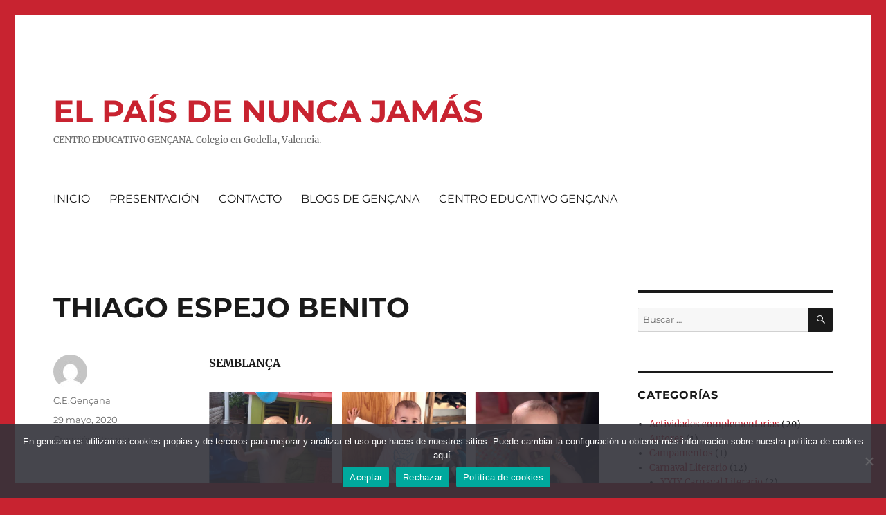

--- FILE ---
content_type: text/html; charset=UTF-8
request_url: https://elpaisdenuncajamas.gencana.es/2020/05/thiago-espejo-benito/
body_size: 10479
content:
<!DOCTYPE html>
<html lang="es" class="no-js">
<head>
	<meta charset="UTF-8">
	<meta name="viewport" content="width=device-width, initial-scale=1">
	<link rel="profile" href="https://gmpg.org/xfn/11">
		<link rel="pingback" href="https://elpaisdenuncajamas.gencana.es/xmlrpc.php">
		<script>(function(html){html.className = html.className.replace(/\bno-js\b/,'js')})(document.documentElement);</script>
<title>THIAGO ESPEJO BENITO &#8211; EL PAÍS DE NUNCA JAMÁS</title>
<meta name='robots' content='max-image-preview:large' />
<link rel='dns-prefetch' href='//stats.wp.com' />
<link rel='dns-prefetch' href='//v0.wordpress.com' />
<link rel='dns-prefetch' href='//widgets.wp.com' />
<link rel='dns-prefetch' href='//s0.wp.com' />
<link rel='dns-prefetch' href='//0.gravatar.com' />
<link rel='dns-prefetch' href='//1.gravatar.com' />
<link rel='dns-prefetch' href='//2.gravatar.com' />
<link rel="alternate" type="application/rss+xml" title="EL PAÍS DE NUNCA JAMÁS &raquo; Feed" href="https://elpaisdenuncajamas.gencana.es/feed/" />
<link rel="alternate" type="application/rss+xml" title="EL PAÍS DE NUNCA JAMÁS &raquo; Feed de los comentarios" href="https://elpaisdenuncajamas.gencana.es/comments/feed/" />
<link rel="alternate" type="application/rss+xml" title="EL PAÍS DE NUNCA JAMÁS &raquo; Comentario THIAGO ESPEJO BENITO del feed" href="https://elpaisdenuncajamas.gencana.es/2020/05/thiago-espejo-benito/feed/" />
<script>
window._wpemojiSettings = {"baseUrl":"https:\/\/s.w.org\/images\/core\/emoji\/15.0.3\/72x72\/","ext":".png","svgUrl":"https:\/\/s.w.org\/images\/core\/emoji\/15.0.3\/svg\/","svgExt":".svg","source":{"concatemoji":"https:\/\/elpaisdenuncajamas.gencana.es\/wp-includes\/js\/wp-emoji-release.min.js?ver=6.6.4"}};
/*! This file is auto-generated */
!function(i,n){var o,s,e;function c(e){try{var t={supportTests:e,timestamp:(new Date).valueOf()};sessionStorage.setItem(o,JSON.stringify(t))}catch(e){}}function p(e,t,n){e.clearRect(0,0,e.canvas.width,e.canvas.height),e.fillText(t,0,0);var t=new Uint32Array(e.getImageData(0,0,e.canvas.width,e.canvas.height).data),r=(e.clearRect(0,0,e.canvas.width,e.canvas.height),e.fillText(n,0,0),new Uint32Array(e.getImageData(0,0,e.canvas.width,e.canvas.height).data));return t.every(function(e,t){return e===r[t]})}function u(e,t,n){switch(t){case"flag":return n(e,"\ud83c\udff3\ufe0f\u200d\u26a7\ufe0f","\ud83c\udff3\ufe0f\u200b\u26a7\ufe0f")?!1:!n(e,"\ud83c\uddfa\ud83c\uddf3","\ud83c\uddfa\u200b\ud83c\uddf3")&&!n(e,"\ud83c\udff4\udb40\udc67\udb40\udc62\udb40\udc65\udb40\udc6e\udb40\udc67\udb40\udc7f","\ud83c\udff4\u200b\udb40\udc67\u200b\udb40\udc62\u200b\udb40\udc65\u200b\udb40\udc6e\u200b\udb40\udc67\u200b\udb40\udc7f");case"emoji":return!n(e,"\ud83d\udc26\u200d\u2b1b","\ud83d\udc26\u200b\u2b1b")}return!1}function f(e,t,n){var r="undefined"!=typeof WorkerGlobalScope&&self instanceof WorkerGlobalScope?new OffscreenCanvas(300,150):i.createElement("canvas"),a=r.getContext("2d",{willReadFrequently:!0}),o=(a.textBaseline="top",a.font="600 32px Arial",{});return e.forEach(function(e){o[e]=t(a,e,n)}),o}function t(e){var t=i.createElement("script");t.src=e,t.defer=!0,i.head.appendChild(t)}"undefined"!=typeof Promise&&(o="wpEmojiSettingsSupports",s=["flag","emoji"],n.supports={everything:!0,everythingExceptFlag:!0},e=new Promise(function(e){i.addEventListener("DOMContentLoaded",e,{once:!0})}),new Promise(function(t){var n=function(){try{var e=JSON.parse(sessionStorage.getItem(o));if("object"==typeof e&&"number"==typeof e.timestamp&&(new Date).valueOf()<e.timestamp+604800&&"object"==typeof e.supportTests)return e.supportTests}catch(e){}return null}();if(!n){if("undefined"!=typeof Worker&&"undefined"!=typeof OffscreenCanvas&&"undefined"!=typeof URL&&URL.createObjectURL&&"undefined"!=typeof Blob)try{var e="postMessage("+f.toString()+"("+[JSON.stringify(s),u.toString(),p.toString()].join(",")+"));",r=new Blob([e],{type:"text/javascript"}),a=new Worker(URL.createObjectURL(r),{name:"wpTestEmojiSupports"});return void(a.onmessage=function(e){c(n=e.data),a.terminate(),t(n)})}catch(e){}c(n=f(s,u,p))}t(n)}).then(function(e){for(var t in e)n.supports[t]=e[t],n.supports.everything=n.supports.everything&&n.supports[t],"flag"!==t&&(n.supports.everythingExceptFlag=n.supports.everythingExceptFlag&&n.supports[t]);n.supports.everythingExceptFlag=n.supports.everythingExceptFlag&&!n.supports.flag,n.DOMReady=!1,n.readyCallback=function(){n.DOMReady=!0}}).then(function(){return e}).then(function(){var e;n.supports.everything||(n.readyCallback(),(e=n.source||{}).concatemoji?t(e.concatemoji):e.wpemoji&&e.twemoji&&(t(e.twemoji),t(e.wpemoji)))}))}((window,document),window._wpemojiSettings);
</script>
<link rel='stylesheet' id='twentysixteen-jetpack-css' href='https://elpaisdenuncajamas.gencana.es/wp-content/plugins/jetpack/modules/theme-tools/compat/twentysixteen.css?ver=13.9.1' media='all' />
<style id='wp-emoji-styles-inline-css'>

	img.wp-smiley, img.emoji {
		display: inline !important;
		border: none !important;
		box-shadow: none !important;
		height: 1em !important;
		width: 1em !important;
		margin: 0 0.07em !important;
		vertical-align: -0.1em !important;
		background: none !important;
		padding: 0 !important;
	}
</style>
<link rel='stylesheet' id='wp-block-library-css' href='https://elpaisdenuncajamas.gencana.es/wp-includes/css/dist/block-library/style.min.css?ver=6.6.4' media='all' />
<style id='wp-block-library-theme-inline-css'>
.wp-block-audio :where(figcaption){color:#555;font-size:13px;text-align:center}.is-dark-theme .wp-block-audio :where(figcaption){color:#ffffffa6}.wp-block-audio{margin:0 0 1em}.wp-block-code{border:1px solid #ccc;border-radius:4px;font-family:Menlo,Consolas,monaco,monospace;padding:.8em 1em}.wp-block-embed :where(figcaption){color:#555;font-size:13px;text-align:center}.is-dark-theme .wp-block-embed :where(figcaption){color:#ffffffa6}.wp-block-embed{margin:0 0 1em}.blocks-gallery-caption{color:#555;font-size:13px;text-align:center}.is-dark-theme .blocks-gallery-caption{color:#ffffffa6}:root :where(.wp-block-image figcaption){color:#555;font-size:13px;text-align:center}.is-dark-theme :root :where(.wp-block-image figcaption){color:#ffffffa6}.wp-block-image{margin:0 0 1em}.wp-block-pullquote{border-bottom:4px solid;border-top:4px solid;color:currentColor;margin-bottom:1.75em}.wp-block-pullquote cite,.wp-block-pullquote footer,.wp-block-pullquote__citation{color:currentColor;font-size:.8125em;font-style:normal;text-transform:uppercase}.wp-block-quote{border-left:.25em solid;margin:0 0 1.75em;padding-left:1em}.wp-block-quote cite,.wp-block-quote footer{color:currentColor;font-size:.8125em;font-style:normal;position:relative}.wp-block-quote.has-text-align-right{border-left:none;border-right:.25em solid;padding-left:0;padding-right:1em}.wp-block-quote.has-text-align-center{border:none;padding-left:0}.wp-block-quote.is-large,.wp-block-quote.is-style-large,.wp-block-quote.is-style-plain{border:none}.wp-block-search .wp-block-search__label{font-weight:700}.wp-block-search__button{border:1px solid #ccc;padding:.375em .625em}:where(.wp-block-group.has-background){padding:1.25em 2.375em}.wp-block-separator.has-css-opacity{opacity:.4}.wp-block-separator{border:none;border-bottom:2px solid;margin-left:auto;margin-right:auto}.wp-block-separator.has-alpha-channel-opacity{opacity:1}.wp-block-separator:not(.is-style-wide):not(.is-style-dots){width:100px}.wp-block-separator.has-background:not(.is-style-dots){border-bottom:none;height:1px}.wp-block-separator.has-background:not(.is-style-wide):not(.is-style-dots){height:2px}.wp-block-table{margin:0 0 1em}.wp-block-table td,.wp-block-table th{word-break:normal}.wp-block-table :where(figcaption){color:#555;font-size:13px;text-align:center}.is-dark-theme .wp-block-table :where(figcaption){color:#ffffffa6}.wp-block-video :where(figcaption){color:#555;font-size:13px;text-align:center}.is-dark-theme .wp-block-video :where(figcaption){color:#ffffffa6}.wp-block-video{margin:0 0 1em}:root :where(.wp-block-template-part.has-background){margin-bottom:0;margin-top:0;padding:1.25em 2.375em}
</style>
<link rel='stylesheet' id='mediaelement-css' href='https://elpaisdenuncajamas.gencana.es/wp-includes/js/mediaelement/mediaelementplayer-legacy.min.css?ver=4.2.17' media='all' />
<link rel='stylesheet' id='wp-mediaelement-css' href='https://elpaisdenuncajamas.gencana.es/wp-includes/js/mediaelement/wp-mediaelement.min.css?ver=6.6.4' media='all' />
<style id='jetpack-sharing-buttons-style-inline-css'>
.jetpack-sharing-buttons__services-list{display:flex;flex-direction:row;flex-wrap:wrap;gap:0;list-style-type:none;margin:5px;padding:0}.jetpack-sharing-buttons__services-list.has-small-icon-size{font-size:12px}.jetpack-sharing-buttons__services-list.has-normal-icon-size{font-size:16px}.jetpack-sharing-buttons__services-list.has-large-icon-size{font-size:24px}.jetpack-sharing-buttons__services-list.has-huge-icon-size{font-size:36px}@media print{.jetpack-sharing-buttons__services-list{display:none!important}}.editor-styles-wrapper .wp-block-jetpack-sharing-buttons{gap:0;padding-inline-start:0}ul.jetpack-sharing-buttons__services-list.has-background{padding:1.25em 2.375em}
</style>
<style id='classic-theme-styles-inline-css'>
/*! This file is auto-generated */
.wp-block-button__link{color:#fff;background-color:#32373c;border-radius:9999px;box-shadow:none;text-decoration:none;padding:calc(.667em + 2px) calc(1.333em + 2px);font-size:1.125em}.wp-block-file__button{background:#32373c;color:#fff;text-decoration:none}
</style>
<style id='global-styles-inline-css'>
:root{--wp--preset--aspect-ratio--square: 1;--wp--preset--aspect-ratio--4-3: 4/3;--wp--preset--aspect-ratio--3-4: 3/4;--wp--preset--aspect-ratio--3-2: 3/2;--wp--preset--aspect-ratio--2-3: 2/3;--wp--preset--aspect-ratio--16-9: 16/9;--wp--preset--aspect-ratio--9-16: 9/16;--wp--preset--color--black: #000000;--wp--preset--color--cyan-bluish-gray: #abb8c3;--wp--preset--color--white: #fff;--wp--preset--color--pale-pink: #f78da7;--wp--preset--color--vivid-red: #cf2e2e;--wp--preset--color--luminous-vivid-orange: #ff6900;--wp--preset--color--luminous-vivid-amber: #fcb900;--wp--preset--color--light-green-cyan: #7bdcb5;--wp--preset--color--vivid-green-cyan: #00d084;--wp--preset--color--pale-cyan-blue: #8ed1fc;--wp--preset--color--vivid-cyan-blue: #0693e3;--wp--preset--color--vivid-purple: #9b51e0;--wp--preset--color--dark-gray: #1a1a1a;--wp--preset--color--medium-gray: #686868;--wp--preset--color--light-gray: #e5e5e5;--wp--preset--color--blue-gray: #4d545c;--wp--preset--color--bright-blue: #007acc;--wp--preset--color--light-blue: #9adffd;--wp--preset--color--dark-brown: #402b30;--wp--preset--color--medium-brown: #774e24;--wp--preset--color--dark-red: #640c1f;--wp--preset--color--bright-red: #ff675f;--wp--preset--color--yellow: #ffef8e;--wp--preset--gradient--vivid-cyan-blue-to-vivid-purple: linear-gradient(135deg,rgba(6,147,227,1) 0%,rgb(155,81,224) 100%);--wp--preset--gradient--light-green-cyan-to-vivid-green-cyan: linear-gradient(135deg,rgb(122,220,180) 0%,rgb(0,208,130) 100%);--wp--preset--gradient--luminous-vivid-amber-to-luminous-vivid-orange: linear-gradient(135deg,rgba(252,185,0,1) 0%,rgba(255,105,0,1) 100%);--wp--preset--gradient--luminous-vivid-orange-to-vivid-red: linear-gradient(135deg,rgba(255,105,0,1) 0%,rgb(207,46,46) 100%);--wp--preset--gradient--very-light-gray-to-cyan-bluish-gray: linear-gradient(135deg,rgb(238,238,238) 0%,rgb(169,184,195) 100%);--wp--preset--gradient--cool-to-warm-spectrum: linear-gradient(135deg,rgb(74,234,220) 0%,rgb(151,120,209) 20%,rgb(207,42,186) 40%,rgb(238,44,130) 60%,rgb(251,105,98) 80%,rgb(254,248,76) 100%);--wp--preset--gradient--blush-light-purple: linear-gradient(135deg,rgb(255,206,236) 0%,rgb(152,150,240) 100%);--wp--preset--gradient--blush-bordeaux: linear-gradient(135deg,rgb(254,205,165) 0%,rgb(254,45,45) 50%,rgb(107,0,62) 100%);--wp--preset--gradient--luminous-dusk: linear-gradient(135deg,rgb(255,203,112) 0%,rgb(199,81,192) 50%,rgb(65,88,208) 100%);--wp--preset--gradient--pale-ocean: linear-gradient(135deg,rgb(255,245,203) 0%,rgb(182,227,212) 50%,rgb(51,167,181) 100%);--wp--preset--gradient--electric-grass: linear-gradient(135deg,rgb(202,248,128) 0%,rgb(113,206,126) 100%);--wp--preset--gradient--midnight: linear-gradient(135deg,rgb(2,3,129) 0%,rgb(40,116,252) 100%);--wp--preset--font-size--small: 13px;--wp--preset--font-size--medium: 20px;--wp--preset--font-size--large: 36px;--wp--preset--font-size--x-large: 42px;--wp--preset--spacing--20: 0.44rem;--wp--preset--spacing--30: 0.67rem;--wp--preset--spacing--40: 1rem;--wp--preset--spacing--50: 1.5rem;--wp--preset--spacing--60: 2.25rem;--wp--preset--spacing--70: 3.38rem;--wp--preset--spacing--80: 5.06rem;--wp--preset--shadow--natural: 6px 6px 9px rgba(0, 0, 0, 0.2);--wp--preset--shadow--deep: 12px 12px 50px rgba(0, 0, 0, 0.4);--wp--preset--shadow--sharp: 6px 6px 0px rgba(0, 0, 0, 0.2);--wp--preset--shadow--outlined: 6px 6px 0px -3px rgba(255, 255, 255, 1), 6px 6px rgba(0, 0, 0, 1);--wp--preset--shadow--crisp: 6px 6px 0px rgba(0, 0, 0, 1);}:where(.is-layout-flex){gap: 0.5em;}:where(.is-layout-grid){gap: 0.5em;}body .is-layout-flex{display: flex;}.is-layout-flex{flex-wrap: wrap;align-items: center;}.is-layout-flex > :is(*, div){margin: 0;}body .is-layout-grid{display: grid;}.is-layout-grid > :is(*, div){margin: 0;}:where(.wp-block-columns.is-layout-flex){gap: 2em;}:where(.wp-block-columns.is-layout-grid){gap: 2em;}:where(.wp-block-post-template.is-layout-flex){gap: 1.25em;}:where(.wp-block-post-template.is-layout-grid){gap: 1.25em;}.has-black-color{color: var(--wp--preset--color--black) !important;}.has-cyan-bluish-gray-color{color: var(--wp--preset--color--cyan-bluish-gray) !important;}.has-white-color{color: var(--wp--preset--color--white) !important;}.has-pale-pink-color{color: var(--wp--preset--color--pale-pink) !important;}.has-vivid-red-color{color: var(--wp--preset--color--vivid-red) !important;}.has-luminous-vivid-orange-color{color: var(--wp--preset--color--luminous-vivid-orange) !important;}.has-luminous-vivid-amber-color{color: var(--wp--preset--color--luminous-vivid-amber) !important;}.has-light-green-cyan-color{color: var(--wp--preset--color--light-green-cyan) !important;}.has-vivid-green-cyan-color{color: var(--wp--preset--color--vivid-green-cyan) !important;}.has-pale-cyan-blue-color{color: var(--wp--preset--color--pale-cyan-blue) !important;}.has-vivid-cyan-blue-color{color: var(--wp--preset--color--vivid-cyan-blue) !important;}.has-vivid-purple-color{color: var(--wp--preset--color--vivid-purple) !important;}.has-black-background-color{background-color: var(--wp--preset--color--black) !important;}.has-cyan-bluish-gray-background-color{background-color: var(--wp--preset--color--cyan-bluish-gray) !important;}.has-white-background-color{background-color: var(--wp--preset--color--white) !important;}.has-pale-pink-background-color{background-color: var(--wp--preset--color--pale-pink) !important;}.has-vivid-red-background-color{background-color: var(--wp--preset--color--vivid-red) !important;}.has-luminous-vivid-orange-background-color{background-color: var(--wp--preset--color--luminous-vivid-orange) !important;}.has-luminous-vivid-amber-background-color{background-color: var(--wp--preset--color--luminous-vivid-amber) !important;}.has-light-green-cyan-background-color{background-color: var(--wp--preset--color--light-green-cyan) !important;}.has-vivid-green-cyan-background-color{background-color: var(--wp--preset--color--vivid-green-cyan) !important;}.has-pale-cyan-blue-background-color{background-color: var(--wp--preset--color--pale-cyan-blue) !important;}.has-vivid-cyan-blue-background-color{background-color: var(--wp--preset--color--vivid-cyan-blue) !important;}.has-vivid-purple-background-color{background-color: var(--wp--preset--color--vivid-purple) !important;}.has-black-border-color{border-color: var(--wp--preset--color--black) !important;}.has-cyan-bluish-gray-border-color{border-color: var(--wp--preset--color--cyan-bluish-gray) !important;}.has-white-border-color{border-color: var(--wp--preset--color--white) !important;}.has-pale-pink-border-color{border-color: var(--wp--preset--color--pale-pink) !important;}.has-vivid-red-border-color{border-color: var(--wp--preset--color--vivid-red) !important;}.has-luminous-vivid-orange-border-color{border-color: var(--wp--preset--color--luminous-vivid-orange) !important;}.has-luminous-vivid-amber-border-color{border-color: var(--wp--preset--color--luminous-vivid-amber) !important;}.has-light-green-cyan-border-color{border-color: var(--wp--preset--color--light-green-cyan) !important;}.has-vivid-green-cyan-border-color{border-color: var(--wp--preset--color--vivid-green-cyan) !important;}.has-pale-cyan-blue-border-color{border-color: var(--wp--preset--color--pale-cyan-blue) !important;}.has-vivid-cyan-blue-border-color{border-color: var(--wp--preset--color--vivid-cyan-blue) !important;}.has-vivid-purple-border-color{border-color: var(--wp--preset--color--vivid-purple) !important;}.has-vivid-cyan-blue-to-vivid-purple-gradient-background{background: var(--wp--preset--gradient--vivid-cyan-blue-to-vivid-purple) !important;}.has-light-green-cyan-to-vivid-green-cyan-gradient-background{background: var(--wp--preset--gradient--light-green-cyan-to-vivid-green-cyan) !important;}.has-luminous-vivid-amber-to-luminous-vivid-orange-gradient-background{background: var(--wp--preset--gradient--luminous-vivid-amber-to-luminous-vivid-orange) !important;}.has-luminous-vivid-orange-to-vivid-red-gradient-background{background: var(--wp--preset--gradient--luminous-vivid-orange-to-vivid-red) !important;}.has-very-light-gray-to-cyan-bluish-gray-gradient-background{background: var(--wp--preset--gradient--very-light-gray-to-cyan-bluish-gray) !important;}.has-cool-to-warm-spectrum-gradient-background{background: var(--wp--preset--gradient--cool-to-warm-spectrum) !important;}.has-blush-light-purple-gradient-background{background: var(--wp--preset--gradient--blush-light-purple) !important;}.has-blush-bordeaux-gradient-background{background: var(--wp--preset--gradient--blush-bordeaux) !important;}.has-luminous-dusk-gradient-background{background: var(--wp--preset--gradient--luminous-dusk) !important;}.has-pale-ocean-gradient-background{background: var(--wp--preset--gradient--pale-ocean) !important;}.has-electric-grass-gradient-background{background: var(--wp--preset--gradient--electric-grass) !important;}.has-midnight-gradient-background{background: var(--wp--preset--gradient--midnight) !important;}.has-small-font-size{font-size: var(--wp--preset--font-size--small) !important;}.has-medium-font-size{font-size: var(--wp--preset--font-size--medium) !important;}.has-large-font-size{font-size: var(--wp--preset--font-size--large) !important;}.has-x-large-font-size{font-size: var(--wp--preset--font-size--x-large) !important;}
:where(.wp-block-post-template.is-layout-flex){gap: 1.25em;}:where(.wp-block-post-template.is-layout-grid){gap: 1.25em;}
:where(.wp-block-columns.is-layout-flex){gap: 2em;}:where(.wp-block-columns.is-layout-grid){gap: 2em;}
:root :where(.wp-block-pullquote){font-size: 1.5em;line-height: 1.6;}
</style>
<link rel='stylesheet' id='cookie-notice-front-css' href='https://elpaisdenuncajamas.gencana.es/wp-content/plugins/cookie-notice/css/front.min.css?ver=2.4.18' media='all' />
<link rel='stylesheet' id='jetpack_likes-css' href='https://elpaisdenuncajamas.gencana.es/wp-content/plugins/jetpack/modules/likes/style.css?ver=13.9.1' media='all' />
<link rel='stylesheet' id='twentysixteen-fonts-css' href='https://elpaisdenuncajamas.gencana.es/wp-content/themes/twentysixteen/fonts/merriweather-plus-montserrat-plus-inconsolata.css?ver=20230328' media='all' />
<link rel='stylesheet' id='genericons-css' href='https://elpaisdenuncajamas.gencana.es/wp-content/plugins/jetpack/_inc/genericons/genericons/genericons.css?ver=3.1' media='all' />
<link rel='stylesheet' id='twentysixteen-style-css' href='https://elpaisdenuncajamas.gencana.es/wp-content/themes/twentysixteen/style.css?ver=20240716' media='all' />
<style id='twentysixteen-style-inline-css'>

		/* Custom Link Color */
		.menu-toggle:hover,
		.menu-toggle:focus,
		a,
		.main-navigation a:hover,
		.main-navigation a:focus,
		.dropdown-toggle:hover,
		.dropdown-toggle:focus,
		.social-navigation a:hover:before,
		.social-navigation a:focus:before,
		.post-navigation a:hover .post-title,
		.post-navigation a:focus .post-title,
		.tagcloud a:hover,
		.tagcloud a:focus,
		.site-branding .site-title a:hover,
		.site-branding .site-title a:focus,
		.entry-title a:hover,
		.entry-title a:focus,
		.entry-footer a:hover,
		.entry-footer a:focus,
		.comment-metadata a:hover,
		.comment-metadata a:focus,
		.pingback .comment-edit-link:hover,
		.pingback .comment-edit-link:focus,
		.comment-reply-link,
		.comment-reply-link:hover,
		.comment-reply-link:focus,
		.required,
		.site-info a:hover,
		.site-info a:focus {
			color: #c82330;
		}

		mark,
		ins,
		button:hover,
		button:focus,
		input[type="button"]:hover,
		input[type="button"]:focus,
		input[type="reset"]:hover,
		input[type="reset"]:focus,
		input[type="submit"]:hover,
		input[type="submit"]:focus,
		.pagination .prev:hover,
		.pagination .prev:focus,
		.pagination .next:hover,
		.pagination .next:focus,
		.widget_calendar tbody a,
		.page-links a:hover,
		.page-links a:focus {
			background-color: #c82330;
		}

		input[type="date"]:focus,
		input[type="time"]:focus,
		input[type="datetime-local"]:focus,
		input[type="week"]:focus,
		input[type="month"]:focus,
		input[type="text"]:focus,
		input[type="email"]:focus,
		input[type="url"]:focus,
		input[type="password"]:focus,
		input[type="search"]:focus,
		input[type="tel"]:focus,
		input[type="number"]:focus,
		textarea:focus,
		.tagcloud a:hover,
		.tagcloud a:focus,
		.menu-toggle:hover,
		.menu-toggle:focus {
			border-color: #c82330;
		}

		@media screen and (min-width: 56.875em) {
			.main-navigation li:hover > a,
			.main-navigation li.focus > a {
				color: #c82330;
			}
		}
	
</style>
<link rel='stylesheet' id='twentysixteen-block-style-css' href='https://elpaisdenuncajamas.gencana.es/wp-content/themes/twentysixteen/css/blocks.css?ver=20240117' media='all' />
<!--[if lt IE 10]>
<link rel='stylesheet' id='twentysixteen-ie-css' href='https://elpaisdenuncajamas.gencana.es/wp-content/themes/twentysixteen/css/ie.css?ver=20170530' media='all' />
<![endif]-->
<!--[if lt IE 9]>
<link rel='stylesheet' id='twentysixteen-ie8-css' href='https://elpaisdenuncajamas.gencana.es/wp-content/themes/twentysixteen/css/ie8.css?ver=20170530' media='all' />
<![endif]-->
<!--[if lt IE 8]>
<link rel='stylesheet' id='twentysixteen-ie7-css' href='https://elpaisdenuncajamas.gencana.es/wp-content/themes/twentysixteen/css/ie7.css?ver=20170530' media='all' />
<![endif]-->
<link rel='stylesheet' id='jetpack-subscriptions-css' href='https://elpaisdenuncajamas.gencana.es/wp-content/plugins/jetpack/modules/subscriptions/subscriptions.css?ver=13.9.1' media='all' />
<script id="cookie-notice-front-js-before">
var cnArgs = {"ajaxUrl":"https:\/\/elpaisdenuncajamas.gencana.es\/wp-admin\/admin-ajax.php","nonce":"8f2504c40c","hideEffect":"fade","position":"bottom","onScroll":false,"onScrollOffset":100,"onClick":false,"cookieName":"cookie_notice_accepted","cookieTime":2592000,"cookieTimeRejected":2592000,"globalCookie":false,"redirection":true,"cache":false,"revokeCookies":false,"revokeCookiesOpt":"automatic"};
</script>
<script src="https://elpaisdenuncajamas.gencana.es/wp-content/plugins/cookie-notice/js/front.min.js?ver=2.4.18" id="cookie-notice-front-js"></script>
<!--[if lt IE 9]>
<script src="https://elpaisdenuncajamas.gencana.es/wp-content/themes/twentysixteen/js/html5.js?ver=3.7.3" id="twentysixteen-html5-js"></script>
<![endif]-->
<script src="https://elpaisdenuncajamas.gencana.es/wp-includes/js/jquery/jquery.min.js?ver=3.7.1" id="jquery-core-js"></script>
<script src="https://elpaisdenuncajamas.gencana.es/wp-includes/js/jquery/jquery-migrate.min.js?ver=3.4.1" id="jquery-migrate-js"></script>
<script id="twentysixteen-script-js-extra">
var screenReaderText = {"expand":"expande el men\u00fa inferior","collapse":"plegar men\u00fa inferior"};
</script>
<script src="https://elpaisdenuncajamas.gencana.es/wp-content/themes/twentysixteen/js/functions.js?ver=20230629" id="twentysixteen-script-js" defer data-wp-strategy="defer"></script>
<link rel="https://api.w.org/" href="https://elpaisdenuncajamas.gencana.es/wp-json/" /><link rel="alternate" title="JSON" type="application/json" href="https://elpaisdenuncajamas.gencana.es/wp-json/wp/v2/posts/1622" /><link rel="EditURI" type="application/rsd+xml" title="RSD" href="https://elpaisdenuncajamas.gencana.es/xmlrpc.php?rsd" />
<meta name="generator" content="WordPress 6.6.4" />
<link rel="canonical" href="https://elpaisdenuncajamas.gencana.es/2020/05/thiago-espejo-benito/" />
<link rel='shortlink' href='https://wp.me/p9Lnew-qa' />
<link rel="alternate" title="oEmbed (JSON)" type="application/json+oembed" href="https://elpaisdenuncajamas.gencana.es/wp-json/oembed/1.0/embed?url=https%3A%2F%2Felpaisdenuncajamas.gencana.es%2F2020%2F05%2Fthiago-espejo-benito%2F" />
<link rel="alternate" title="oEmbed (XML)" type="text/xml+oembed" href="https://elpaisdenuncajamas.gencana.es/wp-json/oembed/1.0/embed?url=https%3A%2F%2Felpaisdenuncajamas.gencana.es%2F2020%2F05%2Fthiago-espejo-benito%2F&#038;format=xml" />
	<style>img#wpstats{display:none}</style>
		<style id="custom-background-css">
body.custom-background { background-color: #c82330; }
</style>
			<style id="wp-custom-css">
			.site-title a {
	color: #C82330 !important;
	font-size: 45px;
}		</style>
		</head>

<body class="post-template-default single single-post postid-1622 single-format-standard custom-background wp-embed-responsive cookies-not-set group-blog">
<div id="page" class="site">
	<div class="site-inner">
		<a class="skip-link screen-reader-text" href="#content">
			Ir al contenido		</a>

		<header id="masthead" class="site-header">
			<div class="site-header-main">
				<div class="site-branding">
					
											<p class="site-title"><a href="https://elpaisdenuncajamas.gencana.es/" rel="home">EL PAÍS DE NUNCA JAMÁS</a></p>
												<p class="site-description">CENTRO EDUCATIVO GENÇANA. Colegio en Godella, Valencia.</p>
									</div><!-- .site-branding -->

									<button id="menu-toggle" class="menu-toggle">Menú</button>

					<div id="site-header-menu" class="site-header-menu">
													<nav id="site-navigation" class="main-navigation" aria-label="Menú Primario">
								<div class="menu-menu-1-container"><ul id="menu-menu-1" class="primary-menu"><li id="menu-item-4" class="menu-item menu-item-type-custom menu-item-object-custom menu-item-home menu-item-4"><a href="https://elpaisdenuncajamas.gencana.es/">INICIO</a></li>
<li id="menu-item-10" class="menu-item menu-item-type-post_type menu-item-object-page menu-item-10"><a href="https://elpaisdenuncajamas.gencana.es/presentacion/">PRESENTACIÓN</a></li>
<li id="menu-item-521" class="menu-item menu-item-type-post_type menu-item-object-page menu-item-521"><a href="https://elpaisdenuncajamas.gencana.es/contacto/">CONTACTO</a></li>
<li id="menu-item-522" class="menu-item menu-item-type-custom menu-item-object-custom menu-item-522"><a href="http://www.gencana.es/blogs-2/">BLOGS DE GENÇANA</a></li>
<li id="menu-item-6" class="menu-item menu-item-type-custom menu-item-object-custom menu-item-6"><a href="http://www.gencana.es/">CENTRO EDUCATIVO GENÇANA</a></li>
</ul></div>							</nav><!-- .main-navigation -->
						
											</div><!-- .site-header-menu -->
							</div><!-- .site-header-main -->

					</header><!-- .site-header -->

		<div id="content" class="site-content">

<div id="primary" class="content-area">
	<main id="main" class="site-main">
		
<article id="post-1622" class="post-1622 post type-post status-publish format-standard hentry category-creacion-literaria">
	<header class="entry-header">
		<h1 class="entry-title">THIAGO ESPEJO BENITO</h1>	</header><!-- .entry-header -->

	
	
	<div class="entry-content">
		<p><strong>SEMBLANÇA</strong></p>
<div id='gallery-1' class='gallery galleryid-1622 gallery-columns-3 gallery-size-large'><figure class='gallery-item'>
			<div class='gallery-icon portrait'>
				<a href='https://elpaisdenuncajamas.gencana.es/wp-content/uploads/2020/05/biografia1.jpg'><img fetchpriority="high" decoding="async" width="522" height="683" src="https://elpaisdenuncajamas.gencana.es/wp-content/uploads/2020/05/biografia1.jpg" class="attachment-large size-large" alt="" srcset="https://elpaisdenuncajamas.gencana.es/wp-content/uploads/2020/05/biografia1.jpg 522w, https://elpaisdenuncajamas.gencana.es/wp-content/uploads/2020/05/biografia1-229x300.jpg 229w" sizes="(max-width: 522px) 85vw, 522px" /></a>
			</div></figure><figure class='gallery-item'>
			<div class='gallery-icon portrait'>
				<a href='https://elpaisdenuncajamas.gencana.es/wp-content/uploads/2020/05/biografia2.jpg'><img decoding="async" width="513" height="633" src="https://elpaisdenuncajamas.gencana.es/wp-content/uploads/2020/05/biografia2.jpg" class="attachment-large size-large" alt="" srcset="https://elpaisdenuncajamas.gencana.es/wp-content/uploads/2020/05/biografia2.jpg 513w, https://elpaisdenuncajamas.gencana.es/wp-content/uploads/2020/05/biografia2-243x300.jpg 243w" sizes="(max-width: 513px) 85vw, 513px" /></a>
			</div></figure><figure class='gallery-item'>
			<div class='gallery-icon portrait'>
				<a href='https://elpaisdenuncajamas.gencana.es/wp-content/uploads/2020/05/biografía3.jpg'><img decoding="async" width="482" height="632" src="https://elpaisdenuncajamas.gencana.es/wp-content/uploads/2020/05/biografía3.jpg" class="attachment-large size-large" alt="" srcset="https://elpaisdenuncajamas.gencana.es/wp-content/uploads/2020/05/biografía3.jpg 482w, https://elpaisdenuncajamas.gencana.es/wp-content/uploads/2020/05/biografía3-229x300.jpg 229w" sizes="(max-width: 482px) 85vw, 482px" /></a>
			</div></figure>
		</div>

<p>Va nàixer el 15 d’Abril del 2019 a València.</p>
<p>És el més menut de tots els meus cosins.</p>
<p>El seu pare és policia i la seua mare mestra.</p>
<p>Té els ulls d’un blau marí, com jo, i el pèl molt ros.</p>
<p>El seu germà major es diu Àlex.</p>
<p>Li agrada molt jugar a l’aire lliure, compartint joguines amb el seu germà.</p>
<p>Menja molt per a la seua edat.</p>
<p>Abans de fer un any ja sabia caminar.</p>
<p>Sempre està molt alegre i m’agrada molt jugar amb ell.</p>
<p>Quan arriba l’estiu, el que més li agrada és banyar-se a la seua piscina i jugar a l’aigua.</p>
<p>Els tres ho passem sempre genial junts.</p>
<p>Tinc moltes ganes de visitar-lo!</p>
<p>Aitana P.</p>
<div class='sharedaddy sd-block sd-like jetpack-likes-widget-wrapper jetpack-likes-widget-unloaded' id='like-post-wrapper-144277752-1622-697e8da2bf4e3' data-src='https://widgets.wp.com/likes/?ver=13.9.1#blog_id=144277752&amp;post_id=1622&amp;origin=elpaisdenuncajamas.gencana.es&amp;obj_id=144277752-1622-697e8da2bf4e3&amp;n=1' data-name='like-post-frame-144277752-1622-697e8da2bf4e3' data-title='Me gusta o Compartir'><h3 class="sd-title">Me gusta esto:</h3><div class='likes-widget-placeholder post-likes-widget-placeholder' style='height: 55px;'><span class='button'><span>Me gusta</span></span> <span class="loading">Cargando...</span></div><span class='sd-text-color'></span><a class='sd-link-color'></a></div>	</div><!-- .entry-content -->

	<footer class="entry-footer">
		<span class="byline"><span class="author vcard"><img alt='' src='https://secure.gravatar.com/avatar/069ba70b9a33af78eaba6f1f6a2ba1a2?s=49&#038;d=mm&#038;r=g' srcset='https://secure.gravatar.com/avatar/069ba70b9a33af78eaba6f1f6a2ba1a2?s=98&#038;d=mm&#038;r=g 2x' class='avatar avatar-49 photo' height='49' width='49' loading='lazy' decoding='async'/><span class="screen-reader-text">Autor </span> <a class="url fn n" href="https://elpaisdenuncajamas.gencana.es/author/adminjosegen/">C.E.Gençana</a></span></span><span class="posted-on"><span class="screen-reader-text">Publicado el </span><a href="https://elpaisdenuncajamas.gencana.es/2020/05/thiago-espejo-benito/" rel="bookmark"><time class="entry-date published" datetime="2020-05-29T15:10:50+00:00">29 mayo, 2020</time><time class="updated" datetime="2020-05-26T15:16:39+00:00">26 mayo, 2020</time></a></span><span class="cat-links"><span class="screen-reader-text">Categorías </span><a href="https://elpaisdenuncajamas.gencana.es/category/creacion-literaria/" rel="category tag">Creación literaria</a></span>			</footer><!-- .entry-footer -->
</article><!-- #post-1622 -->

	<nav class="navigation post-navigation" aria-label="Entradas">
		<h2 class="screen-reader-text">Navegación de entradas</h2>
		<div class="nav-links"><div class="nav-previous"><a href="https://elpaisdenuncajamas.gencana.es/2020/05/my-room-camp/" rel="prev"><span class="meta-nav" aria-hidden="true">Anterior</span> <span class="screen-reader-text">Entrada anterior:</span> <span class="post-title">MY ROOM CAMP</span></a></div><div class="nav-next"><a href="https://elpaisdenuncajamas.gencana.es/2020/05/objetos-cotidianos-y-sombras/" rel="next"><span class="meta-nav" aria-hidden="true">Siguiente</span> <span class="screen-reader-text">Entrada siguiente:</span> <span class="post-title">OBJETOS COTIDIANOS Y SOMBRAS</span></a></div></div>
	</nav>
	</main><!-- .site-main -->

	
</div><!-- .content-area -->


	<aside id="secondary" class="sidebar widget-area">
		<section id="search-2" class="widget widget_search">
<form role="search" method="get" class="search-form" action="https://elpaisdenuncajamas.gencana.es/">
	<label>
		<span class="screen-reader-text">
			Buscar por:		</span>
		<input type="search" class="search-field" placeholder="Buscar &hellip;" value="" name="s" />
	</label>
	<button type="submit" class="search-submit"><span class="screen-reader-text">
		Buscar	</span></button>
</form>
</section><section id="categories-2" class="widget widget_categories"><h2 class="widget-title">Categorías</h2><nav aria-label="Categorías">
			<ul>
					<li class="cat-item cat-item-3"><a href="https://elpaisdenuncajamas.gencana.es/category/actividades-complementarias/">Actividades complementarias</a> (20)
</li>
	<li class="cat-item cat-item-4"><a href="https://elpaisdenuncajamas.gencana.es/category/autores/">Autores</a> (1)
</li>
	<li class="cat-item cat-item-21"><a href="https://elpaisdenuncajamas.gencana.es/category/campamentos/">Campamentos</a> (1)
</li>
	<li class="cat-item cat-item-5"><a href="https://elpaisdenuncajamas.gencana.es/category/carnaval-literario/">Carnaval Literario</a> (12)
<ul class='children'>
	<li class="cat-item cat-item-26"><a href="https://elpaisdenuncajamas.gencana.es/category/carnaval-literario/xxix-carnaval-literario/">XXIX Carnaval Literario</a> (3)
</li>
	<li class="cat-item cat-item-27"><a href="https://elpaisdenuncajamas.gencana.es/category/carnaval-literario/xxviii-carnaval-literario/">XXVIII Carnaval Literario</a> (2)
</li>
	<li class="cat-item cat-item-23"><a href="https://elpaisdenuncajamas.gencana.es/category/carnaval-literario/xxx-carnaval-literario/">XXX Carnaval Literario</a> (3)
</li>
</ul>
</li>
	<li class="cat-item cat-item-41"><a href="https://elpaisdenuncajamas.gencana.es/category/ciencias-naturales-2/">Ciencias Naturales</a> (22)
</li>
	<li class="cat-item cat-item-55"><a href="https://elpaisdenuncajamas.gencana.es/category/ciencias-sociales/">Ciencias Sociales</a> (4)
</li>
	<li class="cat-item cat-item-18"><a href="https://elpaisdenuncajamas.gencana.es/category/cinema/">Cinema</a> (6)
</li>
	<li class="cat-item cat-item-7"><a href="https://elpaisdenuncajamas.gencana.es/category/conciertos/">Conciertos</a> (2)
</li>
	<li class="cat-item cat-item-8"><a href="https://elpaisdenuncajamas.gencana.es/category/creacion-literaria/">Creación literaria</a> (59)
</li>
	<li class="cat-item cat-item-38"><a href="https://elpaisdenuncajamas.gencana.es/category/creando-opinion/">Creando opinión</a> (21)
<ul class='children'>
	<li class="cat-item cat-item-39"><a href="https://elpaisdenuncajamas.gencana.es/category/creando-opinion/campo-ciudad-creando-opinion/">Campo /ciudad</a> (5)
</li>
	<li class="cat-item cat-item-48"><a href="https://elpaisdenuncajamas.gencana.es/category/creando-opinion/cinema-theatre/">cinema /theatre</a> (1)
</li>
	<li class="cat-item cat-item-49"><a href="https://elpaisdenuncajamas.gencana.es/category/creando-opinion/verdad-o-mentira/">Verdad o mentira</a> (3)
</li>
	<li class="cat-item cat-item-44"><a href="https://elpaisdenuncajamas.gencana.es/category/creando-opinion/son-beneficiosos-los-zoologicos/">¿Son beneficiosos los zoológicos?</a> (6)
</li>
</ul>
</li>
	<li class="cat-item cat-item-29"><a href="https://elpaisdenuncajamas.gencana.es/category/dia-del-juego/">Día del juego</a> (9)
<ul class='children'>
	<li class="cat-item cat-item-30"><a href="https://elpaisdenuncajamas.gencana.es/category/dia-del-juego/v-jornada-de-juegos/">V Jornada de juegos</a> (4)
</li>
</ul>
</li>
	<li class="cat-item cat-item-42"><a href="https://elpaisdenuncajamas.gencana.es/category/educacion-fisica/">Educación física</a> (1)
</li>
	<li class="cat-item cat-item-9"><a href="https://elpaisdenuncajamas.gencana.es/category/exposiciones/">Exposiciones</a> (6)
</li>
	<li class="cat-item cat-item-10"><a href="https://elpaisdenuncajamas.gencana.es/category/familiares-y-amigos/">Familiares y amigos</a> (9)
</li>
	<li class="cat-item cat-item-56"><a href="https://elpaisdenuncajamas.gencana.es/category/investigacion/">Investigación</a> (1)
</li>
	<li class="cat-item cat-item-17"><a href="https://elpaisdenuncajamas.gencana.es/category/jardin/">Jardín</a> (1)
</li>
	<li class="cat-item cat-item-11"><a href="https://elpaisdenuncajamas.gencana.es/category/libros/">Libros</a> (51)
<ul class='children'>
	<li class="cat-item cat-item-12"><a href="https://elpaisdenuncajamas.gencana.es/category/libros/critica-literaria/">Crítica Literaria</a> (50)
</li>
</ul>
</li>
	<li class="cat-item cat-item-40"><a href="https://elpaisdenuncajamas.gencana.es/category/matematicas/">Matemáticas</a> (19)
<ul class='children'>
	<li class="cat-item cat-item-46"><a href="https://elpaisdenuncajamas.gencana.es/category/matematicas/olimpiada-matematica-prueba-individual/">Olimpiada matemática. Prueba individual.</a> (7)
</li>
</ul>
</li>
	<li class="cat-item cat-item-16"><a href="https://elpaisdenuncajamas.gencana.es/category/musica/">Música</a> (6)
</li>
	<li class="cat-item cat-item-36"><a href="https://elpaisdenuncajamas.gencana.es/category/noticias/">NOTICIAS</a> (14)
</li>
	<li class="cat-item cat-item-43"><a href="https://elpaisdenuncajamas.gencana.es/category/poesia/">Poesía</a> (1)
</li>
	<li class="cat-item cat-item-13"><a href="https://elpaisdenuncajamas.gencana.es/category/premios-y-concursos/">Premios y concursos</a> (4)
</li>
	<li class="cat-item cat-item-14"><a href="https://elpaisdenuncajamas.gencana.es/category/proyectos/">Proyectos</a> (102)
<ul class='children'>
	<li class="cat-item cat-item-50"><a href="https://elpaisdenuncajamas.gencana.es/category/proyectos/abuelisimos/">Abuelísimos</a> (9)
</li>
	<li class="cat-item cat-item-35"><a href="https://elpaisdenuncajamas.gencana.es/category/proyectos/arte/">Arte</a> (35)
</li>
	<li class="cat-item cat-item-19"><a href="https://elpaisdenuncajamas.gencana.es/category/proyectos/biografias/">Biografías</a> (29)
</li>
	<li class="cat-item cat-item-20"><a href="https://elpaisdenuncajamas.gencana.es/category/proyectos/ciencias-naturales/">Ciencias naturales</a> (10)
</li>
	<li class="cat-item cat-item-22"><a href="https://elpaisdenuncajamas.gencana.es/category/proyectos/aire-que-me-lleva-el-aire/">¡Aire, que me lleva el aire!</a> (3)
</li>
</ul>
</li>
	<li class="cat-item cat-item-57"><a href="https://elpaisdenuncajamas.gencana.es/category/talleres/">Talleres</a> (1)
</li>
	<li class="cat-item cat-item-15"><a href="https://elpaisdenuncajamas.gencana.es/category/teatro/">Teatro</a> (5)
</li>
	<li class="cat-item cat-item-58"><a href="https://elpaisdenuncajamas.gencana.es/category/valores-eticos/">Valores Éticos</a> (1)
<ul class='children'>
	<li class="cat-item cat-item-59"><a href="https://elpaisdenuncajamas.gencana.es/category/valores-eticos/valores-eticos-valores-eticos/">Valores Éticos</a> (1)
</li>
</ul>
</li>
	<li class="cat-item cat-item-28"><a href="https://elpaisdenuncajamas.gencana.es/category/valores-sociales/">Valores Sociales</a> (24)
</li>
	<li class="cat-item cat-item-25"><a href="https://elpaisdenuncajamas.gencana.es/category/viajes/">Viajes</a> (5)
</li>
	<li class="cat-item cat-item-32"><a href="https://elpaisdenuncajamas.gencana.es/category/xxxi-carnaval-literario/">XXXI Carnaval Literario</a> (1)
</li>
	<li class="cat-item cat-item-53"><a href="https://elpaisdenuncajamas.gencana.es/category/xxxii-carnaval-literario/">XXXII Carnaval Literario</a> (1)
</li>
			</ul>

			</nav></section><section id="blog_subscription-2" class="widget widget_blog_subscription jetpack_subscription_widget"><h2 class="widget-title">Suscríbete al blog</h2>
			<div class="wp-block-jetpack-subscriptions__container">
			<form action="#" method="post" accept-charset="utf-8" id="subscribe-blog-blog_subscription-2"
				data-blog="144277752"
				data-post_access_level="everybody" >
									<div id="subscribe-text"><p>Introduce tu correo electrónico para suscribirte a este blog y recibir notificaciones de nuevas entradas.</p>
</div>
										<p id="subscribe-email">
						<label id="jetpack-subscribe-label"
							class="screen-reader-text"
							for="subscribe-field-blog_subscription-2">
							Introduce tu email						</label>
						<input type="email" name="email" required="required"
																					value=""
							id="subscribe-field-blog_subscription-2"
							placeholder="Introduce tu email"
						/>
					</p>

					<p id="subscribe-submit"
											>
						<input type="hidden" name="action" value="subscribe"/>
						<input type="hidden" name="source" value="https://elpaisdenuncajamas.gencana.es/2020/05/thiago-espejo-benito/"/>
						<input type="hidden" name="sub-type" value="widget"/>
						<input type="hidden" name="redirect_fragment" value="subscribe-blog-blog_subscription-2"/>
						<input type="hidden" id="_wpnonce" name="_wpnonce" value="c8a5c9adb1" /><input type="hidden" name="_wp_http_referer" value="/2020/05/thiago-espejo-benito/" />						<button type="submit"
															class="wp-block-button__link"
																					name="jetpack_subscriptions_widget"
						>
							Suscríbeme						</button>
					</p>
							</form>
							<div class="wp-block-jetpack-subscriptions__subscount">
					Únete a otros 40 suscriptores				</div>
						</div>
			
</section>	</aside><!-- .sidebar .widget-area -->

		</div><!-- .site-content -->

		<footer id="colophon" class="site-footer">
							<nav class="main-navigation" aria-label="Menú principal del pié de página">
					<div class="menu-menu-1-container"><ul id="menu-menu-2" class="primary-menu"><li class="menu-item menu-item-type-custom menu-item-object-custom menu-item-home menu-item-4"><a href="https://elpaisdenuncajamas.gencana.es/">INICIO</a></li>
<li class="menu-item menu-item-type-post_type menu-item-object-page menu-item-10"><a href="https://elpaisdenuncajamas.gencana.es/presentacion/">PRESENTACIÓN</a></li>
<li class="menu-item menu-item-type-post_type menu-item-object-page menu-item-521"><a href="https://elpaisdenuncajamas.gencana.es/contacto/">CONTACTO</a></li>
<li class="menu-item menu-item-type-custom menu-item-object-custom menu-item-522"><a href="http://www.gencana.es/blogs-2/">BLOGS DE GENÇANA</a></li>
<li class="menu-item menu-item-type-custom menu-item-object-custom menu-item-6"><a href="http://www.gencana.es/">CENTRO EDUCATIVO GENÇANA</a></li>
</ul></div>				</nav><!-- .main-navigation -->
			
			
			<div class="site-info">
								<span class="site-title"><a href="https://elpaisdenuncajamas.gencana.es/" rel="home">EL PAÍS DE NUNCA JAMÁS</a></span>
				<a class="privacy-policy-link" href="https://elpaisdenuncajamas.gencana.es/aviso-legal/" rel="privacy-policy">AVISO LEGAL</a><span role="separator" aria-hidden="true"></span>				<a href="https://es.wordpress.org/" class="imprint">
					Funciona gracias a WordPress				</a>
			</div><!-- .site-info -->
		</footer><!-- .site-footer -->
	</div><!-- .site-inner -->
</div><!-- .site -->

<script src="https://stats.wp.com/e-202605.js" id="jetpack-stats-js" data-wp-strategy="defer"></script>
<script id="jetpack-stats-js-after">
_stq = window._stq || [];
_stq.push([ "view", JSON.parse("{\"v\":\"ext\",\"blog\":\"144277752\",\"post\":\"1622\",\"tz\":\"0\",\"srv\":\"elpaisdenuncajamas.gencana.es\",\"j\":\"1:13.9.1\"}") ]);
_stq.push([ "clickTrackerInit", "144277752", "1622" ]);
</script>
<script src="https://elpaisdenuncajamas.gencana.es/wp-content/plugins/jetpack/_inc/build/likes/queuehandler.min.js?ver=13.9.1" id="jetpack_likes_queuehandler-js"></script>
	<iframe src='https://widgets.wp.com/likes/master.html?ver=20260131#ver=20260131&#038;lang=es&#038;n=1' scrolling='no' id='likes-master' name='likes-master' style='display:none;'></iframe>
	<div id='likes-other-gravatars' class='wpl-new-layout' role="dialog" aria-hidden="true" tabindex="-1"><div class="likes-text"><span>%d</span></div><ul class="wpl-avatars sd-like-gravatars"></ul></div>
	
		<!-- Cookie Notice plugin v2.4.18 by Hu-manity.co https://hu-manity.co/ -->
		<div id="cookie-notice" role="dialog" class="cookie-notice-hidden cookie-revoke-hidden cn-position-bottom" aria-label="Cookie Notice" style="background-color: rgba(50,50,58,0.9);"><div class="cookie-notice-container" style="color: #fff"><span id="cn-notice-text" class="cn-text-container">En gencana.es utilizamos cookies propias y de terceros para mejorar y analizar el uso que haces de nuestros sitios. Puede cambiar la configuración u obtener más información sobre nuestra política de cookies aquí.</span><span id="cn-notice-buttons" class="cn-buttons-container"><a href="#" id="cn-accept-cookie" data-cookie-set="accept" class="cn-set-cookie cn-button" aria-label="Aceptar" style="background-color: #00a99d">Aceptar</a><a href="#" id="cn-refuse-cookie" data-cookie-set="refuse" class="cn-set-cookie cn-button" aria-label="Rechazar" style="background-color: #00a99d">Rechazar</a><a href="https://elpaisdenuncajamas.gencana.es/politica-de-cookies/" target="_blank" id="cn-more-info" class="cn-more-info cn-button" aria-label="Política de cookies" style="background-color: #00a99d">Política de cookies</a></span><span id="cn-close-notice" data-cookie-set="accept" class="cn-close-icon" title="Rechazar"></span></div>
			
		</div>
		<!-- / Cookie Notice plugin --></body>
</html>
